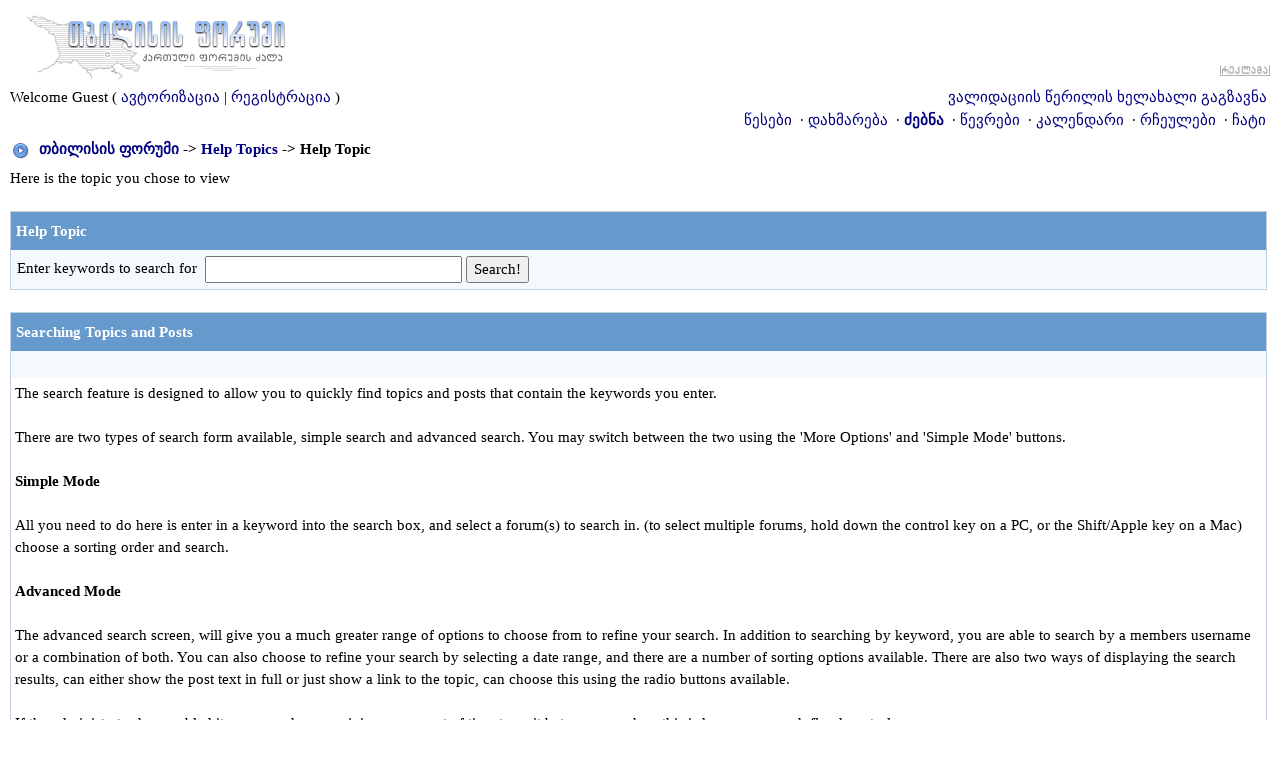

--- FILE ---
content_type: text/html; charset=utf-8
request_url: https://forum.ge/?s=5adcc7281b2cde1c55e5cdc2d7e4fe4d&act=Help&CODE=01&HID=10
body_size: 6033
content:
<!DOCTYPE html PUBLIC "-//W3C//DTD XHTML 1.0 Transitional//EN" "http://www.w3.org/TR/xhtml1/DTD/xhtml1-transitional.dtd">
<html xml:lang="en" lang="en" xmlns="http://www.w3.org/1999/xhtml"> 
<head>
<meta name="viewport" content="width=device-width, initial-scale=1">
<link rel="stylesheet" href="html/w3.css">
<link type="text/css" rel="stylesheet" id="arrowchat_css" media="all" href="/arrowchat/external.php?type=css" charset="utf-8" />
<script type="text/javascript" src="/arrowchat/includes/js/jquery.js"></script>
<script type="text/javascript" src="/arrowchat/includes/js/jquery-ui.js"></script>
<title>Help Topic</title>
<LINK REL="SHORTCUT ICON" HREF="favicon.ico">
<LINK REL="ICON" HREF="favicon.ico">
<meta http-equiv="Cache-Control" content="no-cache, no-store, must-revalidate" />
<meta http-equiv="Pragma" content="no-cache" />
<meta http-equiv="Expires" content="0" />
<meta name="verify-v1" content="YVbdh67Jku6yGHkdCPkSwW17+UNPua13Psm6g3YdT+c=" />
<meta property="fb:admins" content="1572412863" />
<meta http-equiv="content-type" content="text/html; charset=UTF-8" />


<style type='text/css'>
html { overflow-x: auto; }
BODY { font-family: Sylfaen, Arial Unicode MS;font-size: 10pt;margin: 0px;padding: 0px;text-align: center;color: #000;background-color: #FFF; }
TABLE, TR, TD { font-family: Sylfaen, Arial Unicode MS;font-size: 11pt;color: #000; }
.vizdes { font-size: 100%;color: #dddddd; }
.vizdes a:link, .vizdes  a:visited, .vizdes  a:active, .vizdes a:hover { text-decoration: underline;color: #dddddd; }
#ipbwrapper { text-align: left;width: 99%;margin-left: auto;margin-right: auto; }
a:link, a:visited, a:active { text-decoration: none;color: #000080; }
a:hover { text-decoration: underline;color: #FF4400; }
fieldset.search { padding: 6px;line-height: 150%; }
label { cursor: pointer; }
form { display: inline; }
img { vertical-align: middle;border: 0px; }
img.attach { max-width: 100%; height: auto; padding: 2px;border: 2px outset #EEF2F7; }
img.linked-image { max-width: 100%; height: auto; }
iframe { max-width: 100%; }
object { max-width: 100%; }
.googleroot { padding: 6px;line-height: 130%; }
.googlechild { padding: 6px;margin-left: 30px;line-height: 130%; }
.googlebottom, .googlebottom a:link, .googlebottom a:visited, .googlebottom a:active { font-size: 100%;color: #3A4F6C; }
.googlish, .googlish a:link, .googlish a:visited, .googlish a:active { font-size: 127%;font-weight: bold;color: #00D; }
.googlepagelinks { font-size: 1.1em;letter-spacing: 1px; }
.googlesmall, .googlesmall a:link, .googlesmall a:active, .googlesmall a:visited { font-size: 91%;color: #434951; }
li.helprow { padding: 0px;margin: 0px 0px 10px 0px; }
ul#help { padding: 0px 0px 0px 15px; }
option.cat { font-weight: bold; }
option.sub { font-weight: bold;color: #555; }
.caldate { text-align: right;font-weight: bold;font-size: 100%;padding: 4px;margin: 0px;color: #777;background-color: #DFE6EF; }
.warngood { color: green; }
.warnbad { color: red; }
#padandcenter { margin-left: auto;margin-right: auto;text-align: center;padding: 14px 0px 14px 0px; }
#profilename { font-size: 254%;font-weight: bold; }
#calendarname { font-size: 200%;font-weight: bold; }
#photowrap { padding: 6px; }
#phototitle { font-size: 218%;border-bottom: 1px solid black; }
#photoimg { text-align: center;margin-top: 15px; }
#ucpmenu { line-height: 150%;width: 22%;background-color: #F5F9FD;border: 1px solid #345487; }
#ucpmenu p { padding: 2px 5px 6px 9px;margin: 0px; }
#ucpcontent { line-height: 150%;width: auto;background-color: #F5F9FD;border: 1px solid #345487; }
#ucpcontent p { padding: 10px;margin: 0px; }
#ipsbanner { position: absolute;top: 1px;right: 5%; }
#logostrip { padding: 0px;margin: 0px;background-color: #FFFFFF;border: 1px solid #FFFFFF; }
#submenu { font-size: 91%;margin: 1px 0px 1px 0px;font-weight: bold;color: #3A4F6C;background-color: #FFFFFF;border: 0px solid #FFFFFF; }
#submenu a:link, #submenu  a:visited, #submenu a:active { font-weight: bold;font-size: 91%;text-decoration: none;color: #3A4F6C; }
#userlinks { background-color: #FFFFFF;border: 0px solid #FFFFFF; }
#navstrip { font-weight: bold;padding: 6px 0px 6px 0px; }
.activeuserstrip { padding: 6px;background-color: #BCD0ED; }
.pformstrip { font-weight: bold;padding: 7px;margin-top: 1px;color: #3A4F6C;background-color: #D1DCEB; }
.pformleft { padding: 6px;margin-top: 1px;width: 25%;border-top: 1px solid #C2CFDF;border-right: 1px solid #C2CFDF;background-color: #F5F9FD; }
.pformleftqr { width: 15%;border-top: 1px solid #C2CFDF;border-right: 1px solid #C2CFDF;background-color: #F5F9FD; }
.pformleftw { padding: 6px;margin-top: 1px;width: 40%;border-top: 1px solid #C2CFDF;border-right: 1px solid #C2CFDF;background-color: #F5F9FD; }
.pformright { padding: 6px;margin-top: 1px;border-top: 1px solid #C2CFDF;background-color: #F5F9FD; }
.signature { font-size: 91%; line-height: 150%;color: #339; word-break: break-word; overflow: hidden; }
.postdetails { font-size: 91%; }
.postcolor { font-size: 110%;line-height: 150%; word-break: break-word; }
.normalname { font-weight: bold;color: #000000; }
.normalname a:link, .normalname a:visited, .normalname a:active { font-size: 109%;text-decoration: none;padding-bottom: 2px;color: #000000; }
.unreg { font-size: 100%;font-weight: bold;color: #900; }
.post1 { background-color: #DEDFDF; word-break: break-word; }
.post2 { background-color: #F5F6F6; word-break: break-word; }
.postlinksbar { padding: 7px;margin-top: 1px;font-size: 91%;color: #3A4F6C;background-color: #9FBCE3; }
.postlinksbar a:link, .postlinksbar a:visited, .postlinksbar a:active { padding: 7px;margin-top: 1px;font-size: 91%;color: #3A4F6C;background-color: #9FBCE3; }
.row1 { background-color: #F5F6F6; word-break: break-word; }
.row2 { background-color: #DEDFDF; word-break: break-word; }
.row3 { background-color: #DEDFDF; word-break: break-word; }
.row4 { background-color: #F5F6F6; word-break: break-word; }
.forum_icon { background-color: #E4EAF2; }
.forum_icon a:link, .forum_icon a:visited, .forum_icon a:active, .forum_icon a:hover { text-decoration: none; }
.darkrow1 { color: #4C77B6;background-color: #C2CFDF; }
.darkrow2 { color: #3A4F6C;background-color: #BCD0ED; }
.darkrow3 { color: #3A4F6C;background-color: #F5F6F6; }
.darkrow4 { color: #3A4F6C;background-color: #D1DCEB; }
.darkrow4 a:link, .darkrow4 a:visited, .darkrow4 a:active { text-decoration: none;font-weight: bold;color: #3A4F6C; }
.hlight { background-color: #DFE6EF; }
.dlight { background-color: #EEF2F7; }
.titlemedium { font-weight: bold;padding: 7px;margin: 0px;color: #3A4F6C;background-color: #9FBCE3; }
.titlemedium  a:link, .titlemedium  a:visited, .titlemedium  a:active { text-decoration: underline;color: #3A4F6C; }
.maintitle { vertical-align: middle;font-weight: bold;padding: 8px 0px 8px 5px;color: #FFF;background-color: #6699CC; }
.maintitle a:link, .maintitle  a:visited, .maintitle  a:active { text-decoration: none;color: #FFF; }
.maintitle a:hover { text-decoration: underline; }
.plainborder { background-color: #F5F9FD;border: 1px solid #345487; }
.tableborder { background-color: #FFF;border: 1px solid #C2CFDF; }
.tablefill { padding: 6px;background-color: #F5F9FD;border: 1px solid #345487; }
.tablepad { padding: 6px;background-color: #F5F9FD; }
.tablebasic { width: 100%;padding: 0px 0px 0px 0px;margin: 0px;border: 0px; }
.wrapmini { float: left;line-height: 1.5em;width: 25%; }
.pagelinks { float: left;line-height: 1.2em;width: 35%; }
.desc { font-size: 91%;color: #434951; }
.edit { font-size: 82%; }
.searchlite { font-weight: bold;color: #F00;background-color: #FF0; }
#QUOTE { font-family: Sylfaen, Arial Unicode MS;font-size: 100%;padding-top: 2px;padding-right: 2px;padding-bottom: 2px;padding-left: 2px;color: #333333;background-color: #FAFCFE;border: 1px solid #000; }
#w { font-family: Verdana, Arial; font-size: 11px; color: #e90606; background-color: #ffe0e0; border: 1px solid #b2081d; padding-top: 4px; padding-right: 4px; padding-bottom: 4px; padding-left: 4px }
#CODE { font-family: Courier, Courier New, Sylfaen, Arial Unicode MS;font-size: 100%;padding-top: 2px;padding-right: 2px;padding-bottom: 2px;padding-left: 2px;color: #465584;background-color: #FAFCFE;border: 1px solid #000; }
.copyright { font-family: Verdana, Arial Unicode MS; font-size: 9px; line-height: 120%; }
.codebuttons { font-size: 100%;font-family: Sylfaen, Arial Unicode MS;vertical-align: middle;BORDER-RIGHT: #000000 1px solid;BORDER-TOP: #000000 1px solid;BORDER-LEFT: #000000 1px solid;COLOR: #000000;BORDER-BOTTOM: #000000 1px solid;BACKGROUND-COLOR: #efefef; }
.textinput, .radiobutton, .checkbox { font-size: 109%;font-family: Sylfaen, Arial Unicode MS;vertical-align: middle; }
.forminput { font-size: 100%;font-family: Sylfaen, Arial Unicode MS;vertical-align: middle; }
.thin { padding: 6px 0px 6px 0px;line-height: 140%;margin: 2px 0px 2px 0px;border-top: 1px solid #FFF;border-bottom: 1px solid #FFF; }
.purple { font-weight: bold;color: purple; }
.red { font-weight: bold;color: red; }
.green { font-weight: bold;color: green; }
.blue { font-weight: bold;color: blue; }
.orange { font-weight: bold;color: #F90; }
.offtopic {font-size: 11px; color: gray; background-color: none; border: none; padding-top: 0px; padding-right: 0px; padding-bottom: 0px; padding-left: 0px}
.resized-linked-image {
background-color:#000;
border:0;
color:#FFF;
font-size:10px;
width:auto;
-moz-border-radius-topleft:7px;
-moz-border-radius-topright:7px;
margin:1px 0 0;
padding:0;
}
.spoilertop { background: #E4EAF2 url(style_images/1/css_img_spoiler.gif) no-repeat right; border: 1px dotted #000; color: #000; width: 90%; font-weight: bold; font-size: 10px; margin: 8px auto 0 auto; padding: 4px; cursor: pointer; }
.spoilermain { background: #FAFCFE; border: 1px dotted #000; border-top: 0; color: #465584; width: 90%; padding: 4px; margin: 0 auto 8px auto; }
textarea { resize:none }
</style>

<link rel="stylesheet" href="./a/n/notification-demo-style.css" type="text/css">
<link rel="stylesheet" href="https://img.forum.ge/files/style_v002.css">
<script src="https://img.forum.ge/files/main_v002.js"></script>
<link type="text/css" rel="stylesheet" href="html/floatb_v6.css" />

</head> 
<body>
<table border="0" cellpadding="2" cellspacing="1" width="100%">
<tr>
      <td valign="top">

<div id="ipbwrapper">
<script language='JavaScript' type="text/javascript">
<!--
function buddy_pop() { window.open('index.php?act=buddy&s=bb6a41d5827e20504cd696301d49392d','BrowserBuddy','width=250,height=500,resizable=yes,scrollbars=yes'); }
function chat_pop(cw,ch)  { window.open('index.php?s=bb6a41d5827e20504cd696301d49392d&act=chat&pop=1','Chat','width='+cw+',height='+ch+',resizable=yes,scrollbars=yes'); }
function multi_page_jump( url_bit, total_posts, per_page )
{
pages = 1; cur_st = parseInt(""); cur_page  = 1;
if ( total_posts % per_page == 0 ) { pages = total_posts / per_page; }
 else { pages = Math.ceil( total_posts / per_page ); }
msg = "Please enter a page number to jump to between 1 and" + " " + pages;
if ( cur_st > 0 ) { cur_page = cur_st / per_page; cur_page = cur_page -1; }
show_page = 1;
if ( cur_page < pages )  { show_page = cur_page + 1; }
if ( cur_page >= pages ) { show_page = cur_page - 1; }
 else { show_page = cur_page + 1; }
userPage = prompt( msg, show_page );
if ( userPage > 0  ) {
	if ( userPage < 1 )     {    userPage = 1;  }
	if ( userPage > pages ) { userPage = pages; }
	if ( userPage == 1 )    {     start = 0;    }
	else { start = (userPage - 1) * per_page; }
	window.location = url_bit + "&st=" + start;
}
}
//-->
</script>
<script language="JavaScript" type="text/javascript">
<!--
    function openClose(id)
    {
	var obj = "";

	// Check browser compatibility
	if(document.getElementById)
	obj = document.getElementById(id).style;
	else if(document.all)
	obj = document.all[id];
	else if(document.layers)
	obj = document.layers[id];
	else
	return 1;

	// Do the magic :)
	if(obj.display == "")
	obj.display = "none";
	else if(obj.display != "none")
	obj.display = "none";
	else
	obj.display = "block";
    }
//-->
</script>

       <div class="w3-row">
         <div class="w3-container w3-half">
         <a href='https://forum.ge/?s=bb6a41d5827e20504cd696301d49392d&amp;' title='TBILISIS FORUMI'><img src='style_images/1/logo.gif' alt='forum.ge' border="0" /></a>
         </div>
         <div class="w3-half w3-hide-small w3-right-align">
         <table border="0" cellpadding="0" cellspacing="0" width="100%">
    		    <tr><td align="right">
       <iframe id="a0e13707" name="a0e13707" src="https://sab.fast.ge/www/delivery/afr.php?zoneid=1&amp;cb=INSERT_RANDOM_NUMBER_HERE" frameborder="0" scrolling="no" width="468" height="60"><a href="https://sab.fast.ge/www/delivery/ck.php?n=ae962bb0&amp;cb=INSERT_RANDOM_NUMBER_HERE" target="_blank"><img src="https://sab.fast.ge/www/delivery/avw.php?zoneid=1&amp;cb=INSERT_RANDOM_NUMBER_HERE&amp;n=ae962bb0" border="0" alt="" /></a></iframe>
       </td></tr>
       <tr><td align="right"><a href="http://sab.fast.ge/"><img src="/trash/ads_down.gif" alt="reklama" border="0"></a></td></tr>
       </table>
       
        </div>
      </div>


<!--IBF.BANNER-->
  <table width="100%" id="userlinks" cellspacing="0">
   <tr>
	<td>
	
	
<div class="w3-row" id="userlinks">
    <div class="w3-half">

	Welcome Guest ( <a href='https://forum.ge/?s=bb6a41d5827e20504cd696301d49392d&amp;act=Login&amp;CODE=00'>ავტორიზაცია</a> | <a href='https://forum.ge/?s=bb6a41d5827e20504cd696301d49392d&amp;act=Reg&amp;CODE=00'>რეგისტრაცია</a> )

    </div>
    <div class="w3-half w3-right-align">

	<a href='https://forum.ge/?s=bb6a41d5827e20504cd696301d49392d&amp;act=Reg&amp;CODE=reval'>ვალიდაციის წერილის ხელახალი გაგზავნა</a>
	<!-- guests catfish banner code goes here  -->
	<div id="guestads"></div>
    </div>
</div>

<!-- IE6/Win TABLE FIX -->
<table  width="100%" cellspacing="0" >
<tr>
 <td align="right">

                     <a href='rules.php'>&#4332;&#4308;&#4321;&#4308;&#4305;&#4312;</a>
   &nbsp;&#183; <a href='https://forum.ge/?s=bb6a41d5827e20504cd696301d49392d&amp;act=Help'>დახმარება</a>
   &nbsp;&#183; <b><a href='https://forum.ge/?s=bb6a41d5827e20504cd696301d49392d&amp;act=Search&amp;f='>ძებნა</a></b>
   &nbsp;&#183; <a href='https://forum.ge/?s=bb6a41d5827e20504cd696301d49392d&amp;act=Members'>წევრები</a>
   &nbsp;&#183; <a href='https://forum.ge/?s=bb6a41d5827e20504cd696301d49392d&amp;act=calendar'>კალენდარი</a>
   &nbsp;&#183; <a href='https://forum.ge/?s=bb6a41d5827e20504cd696301d49392d&amp;act=fav'>რჩეულები</a>
   &nbsp;&#183; <a href='https://forum.ge/arrowchat/mobile/' target='_blank'>ჩატი</a>
   <!--IBF.CHATLINK-->
   <!--IBF.TSLLINK-->
 </td>
</tr>
</table>
 

<div id='navstrip' align='left'><img src='style_images/1/nav.gif' border='0'  alt='&gt;' />&nbsp;
<a href='https://forum.ge/?s=bb6a41d5827e20504cd696301d49392d&amp;act=idx'>თბილისის ფორუმი</a>&nbsp;-&gt;&nbsp;<a href='https://forum.ge/index.php?s=bb6a41d5827e20504cd696301d49392d&amp;act=Help'>Help Topics</a>&nbsp;-&gt;&nbsp;Help Topic
</div>
 
<div>Here is the topic you chose to view</div>
<br />
<form action="https://forum.ge/?s=bb6a41d5827e20504cd696301d49392d&amp;" method="post">
<input type='hidden' name='act' value='Help' />
<input type='hidden' name='CODE' value='02' />
<div class="tableborder">
  <div class="maintitle">Help Topic</div>
  <div class="tablepad">Enter keywords to search for&nbsp;&nbsp;<input type='text' maxlength='60' size='30' class='forminput' name='search_q' />&nbsp;<input type='submit' value='Search!' class='forminput' /></div>
</div>
</form>
<br />
<div class="tableborder">
  <div class="maintitle">Searching Topics and Posts</div>
  <div class="tablepad">
  <ul id="help"></div>
<div style='padding:4px'>The search feature is designed to allow you to quickly find topics and posts that contain the keywords you enter.
<br>
<br>There are two types of search form available, simple search and advanced search. You may switch between the two using the 'More Options' and 'Simple Mode' buttons.
<br>
<br><b>Simple Mode</b>
<br>
<br>All you need to do here is enter in a keyword into the search box, and select a forum(s) to search in. (to select multiple forums, hold down the control key on a PC, or the Shift/Apple key on a Mac) choose a sorting order and search.
<br>
<br><b>Advanced Mode</b>
<br>
<br>The advanced search screen, will give you a much greater range of options to choose from to refine your search. In addition to searching by keyword, you are able to search by a members username or a combination of both. You can also choose to refine your search by selecting a date range, and there are a number of sorting options available. There are also two ways of displaying the search results, can either show the post text in full or just show a link to the topic, can choose this using the radio buttons available.
<br>
<br>If the administrator has enabled it, you may have a minimum amount of time to wait between searches, this is known as search flood control.
<br>
<br>There are also search boxes available at the bottom of each forum, to allow you to carry out a quick search of all of the topics within that particular forum.</div>
</div>  </ul>
 </div>
</div> 
<center>
<br>
<!-- TOP.GE ASYNC COUNTER CODE -->
  <div id="top-ge-counter-container" data-site-id="11"></div>
  <script async src="//counter.top.ge/counter.js"></script>
  <!-- / END OF TOP.GE COUNTER CODE -->
<script>
  (function(i,s,o,g,r,a,m){i['GoogleAnalyticsObject']=r;i[r]=i[r]||function(){
  (i[r].q=i[r].q||[]).push(arguments)},i[r].l=1*new Date();a=s.createElement(o),
  m=s.getElementsByTagName(o)[0];a.async=1;a.src=g;m.parentNode.insertBefore(a,m)
  })(window,document,'script','//www.google-analytics.com/analytics.js','ga');

  ga('create', 'UA-62068610-1', 'auto');
  ga('send', 'pageview');

</script>
<br>
ფორუმის სერვერების განთავსებას და ინტერნეტთან კავშირს უზრუნველყოფს: <a href="https://cloud9.ge/?aff=40" target="_blank"><b>CLOUD9</b></a></center>
<div align='center' style="color:#FFFFFF" class="w3-hide-small">[ Script Execution time: 0.0192 ] &nbsp; [ 7 queries used ] &nbsp; [ GZIP Disabled ] </div>
<br /> 
<!-- Copyright Information -->
<div align='center' class='copyright'>Powered by Invision Power Board(U) v1.3 Final &copy; 2003 &nbsp;<a href='http://www.invisionpower.com' target='_blank'>IPS, Inc.</a></div>
<table border="0" cellspacing="0" cellpadding="0">
<tr><td>&nbsp;</td></tr></table>
 </div>

</td><td valign="top" align="left" width="1" class="w3-hide-small w3-hide-medium"></td>
</tr>
<tr class="w3-hide-large"><td></td></tr>
</table>
</body> 
</html>